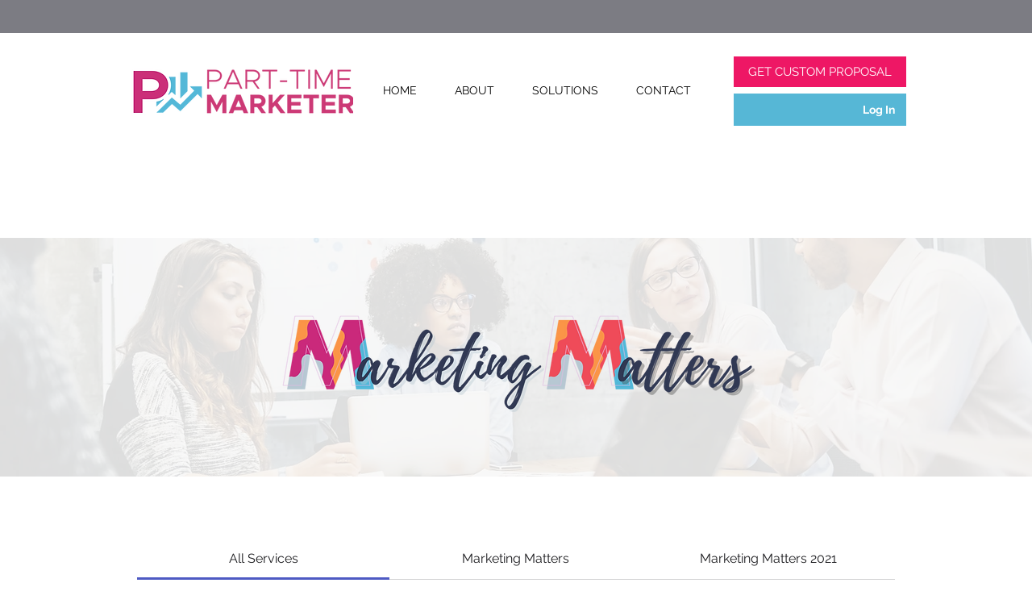

--- FILE ---
content_type: text/html; charset=utf-8
request_url: https://www.google.com/recaptcha/api2/aframe
body_size: 270
content:
<!DOCTYPE HTML><html><head><meta http-equiv="content-type" content="text/html; charset=UTF-8"></head><body><script nonce="DTQSbiwwk3gDZzkj6-wYKA">/** Anti-fraud and anti-abuse applications only. See google.com/recaptcha */ try{var clients={'sodar':'https://pagead2.googlesyndication.com/pagead/sodar?'};window.addEventListener("message",function(a){try{if(a.source===window.parent){var b=JSON.parse(a.data);var c=clients[b['id']];if(c){var d=document.createElement('img');d.src=c+b['params']+'&rc='+(localStorage.getItem("rc::a")?sessionStorage.getItem("rc::b"):"");window.document.body.appendChild(d);sessionStorage.setItem("rc::e",parseInt(sessionStorage.getItem("rc::e")||0)+1);localStorage.setItem("rc::h",'1769135893843');}}}catch(b){}});window.parent.postMessage("_grecaptcha_ready", "*");}catch(b){}</script></body></html>